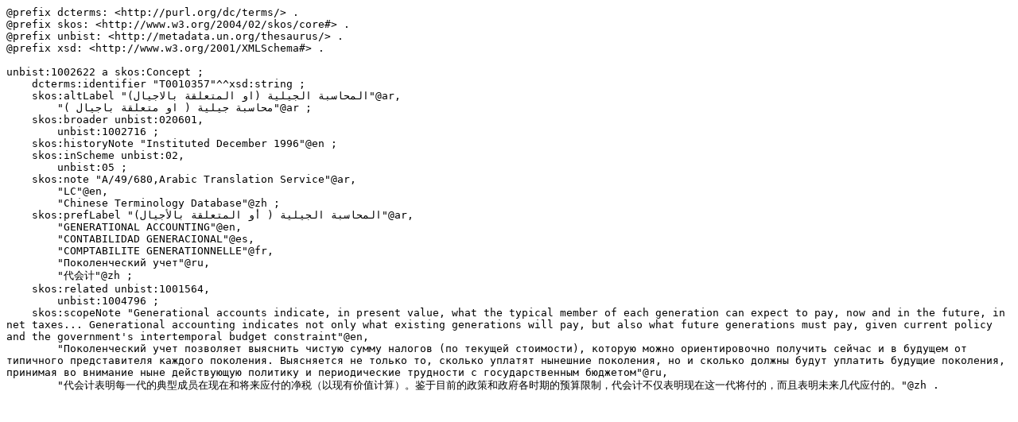

--- FILE ---
content_type: text/turtle; charset=utf-8
request_url: https://metadata.un.org/thesaurus/1002622.ttl
body_size: 2395
content:
@prefix dcterms: <http://purl.org/dc/terms/> .
@prefix skos: <http://www.w3.org/2004/02/skos/core#> .
@prefix unbist: <http://metadata.un.org/thesaurus/> .
@prefix xsd: <http://www.w3.org/2001/XMLSchema#> .

unbist:1002622 a skos:Concept ;
    dcterms:identifier "T0010357"^^xsd:string ;
    skos:altLabel "المحاسبة الجيلية (او المتعلقة بالاجيال)"@ar,
        "محاسبة جيلية ( او متعلقة باجيال )"@ar ;
    skos:broader unbist:020601,
        unbist:1002716 ;
    skos:historyNote "Instituted December 1996"@en ;
    skos:inScheme unbist:02,
        unbist:05 ;
    skos:note "A/49/680,Arabic Translation Service"@ar,
        "LC"@en,
        "Chinese Terminology Database"@zh ;
    skos:prefLabel "المحاسبة الجيلية ( أو المتعلقة بالأجيال)"@ar,
        "GENERATIONAL ACCOUNTING"@en,
        "CONTABILIDAD GENERACIONAL"@es,
        "COMPTABILITE GENERATIONNELLE"@fr,
        "Поколенческий учет"@ru,
        "代会计"@zh ;
    skos:related unbist:1001564,
        unbist:1004796 ;
    skos:scopeNote "Generational accounts indicate, in present value, what the typical member of each generation can expect to pay, now and in the future, in net taxes... Generational accounting indicates not only what existing generations will pay, but also what future generations must pay, given current policy and the government's intertemporal budget constraint"@en,
        "Поколенческий учет позволяет выяснить чистую сумму налогов (по текущей стоимости), которую можно ориентировочно получить сейчас и в будущем от типичного представителя каждого поколения. Выясняется не только то, сколько уплатят нынешние поколения, но и сколько должны будут уплатить будущие поколения, принимая во внимание ныне действующую политику и периодические трудности с государственным бюджетом"@ru,
        "代会计表明每一代的典型成员在现在和将来应付的净税（以现有价值计算）。鉴于目前的政策和政府各时期的预算限制，代会计不仅表明现在这一代将付的，而且表明未来几代应付的。"@zh .

